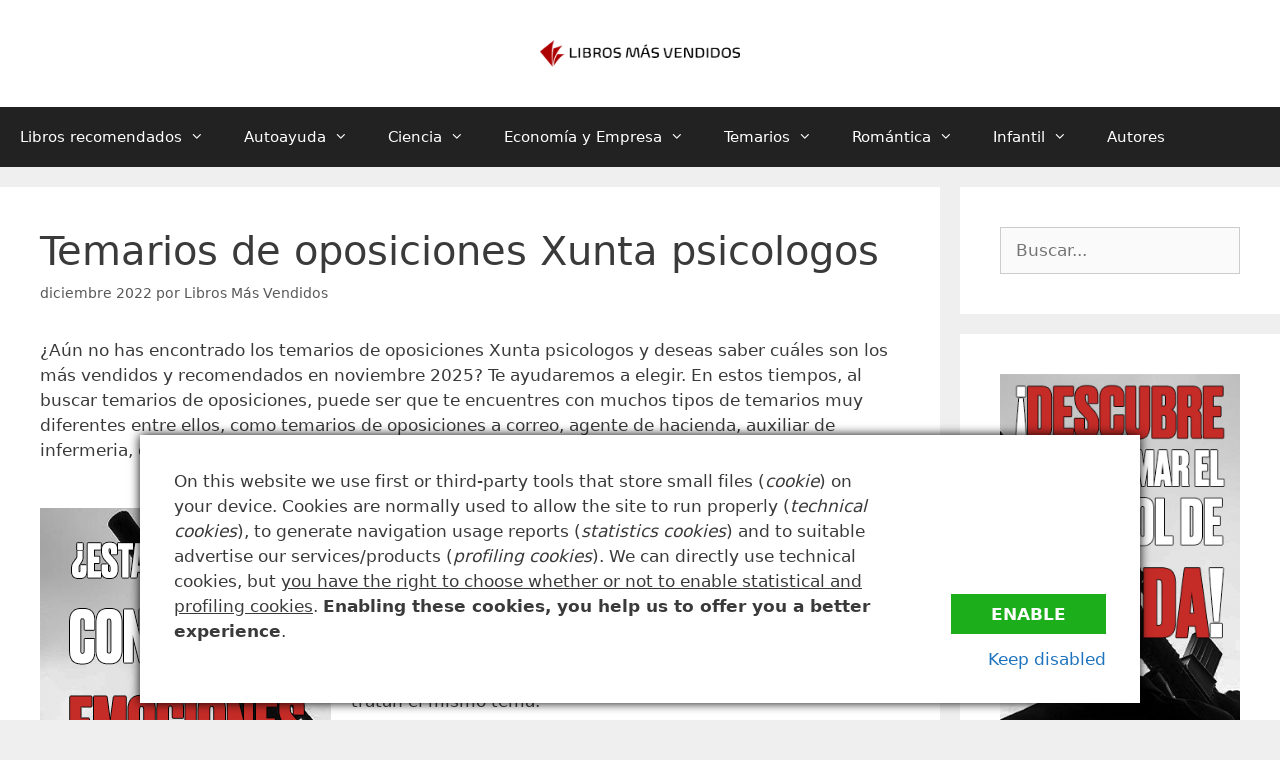

--- FILE ---
content_type: text/html; charset=UTF-8
request_url: https://www.librosmasvendidos.es/temarios-de-oposiciones-xunta-psicologos/
body_size: 13409
content:
<!DOCTYPE html>
<html lang="es" prefix="og: https://ogp.me/ns#">
<head>
	<meta charset="UTF-8">
	<meta name="viewport" content="width=device-width, initial-scale=1">
<!-- Optimización en motores de búsqueda por Rank Math PRO -  https://rankmath.com/ -->
<title>▷ Temarios de oposiciones Xunta psicologos</title>
<meta name="description" content="¿Aún no has encontrado los temarios de oposiciones Xunta psicologos y deseas saber cuáles son los más vendidos y recomendados en ? Te ayudaremos a elegir. En"/>
<meta name="robots" content="follow, index, max-snippet:-1, max-video-preview:-1, max-image-preview:large"/>
<link rel="canonical" href="https://www.librosmasvendidos.es/temarios-de-oposiciones-xunta-psicologos/" />
<meta property="og:locale" content="es_ES" />
<meta property="og:type" content="article" />
<meta property="og:title" content="▷ Temarios de oposiciones Xunta psicologos" />
<meta property="og:description" content="¿Aún no has encontrado los temarios de oposiciones Xunta psicologos y deseas saber cuáles son los más vendidos y recomendados en ? Te ayudaremos a elegir. En" />
<meta property="og:url" content="https://www.librosmasvendidos.es/temarios-de-oposiciones-xunta-psicologos/" />
<meta property="article:section" content="News" />
<meta property="og:updated_time" content="2022-12-14T22:13:02+01:00" />
<meta property="article:published_time" content="2022-12-14T22:12:41+01:00" />
<meta property="article:modified_time" content="2022-12-14T22:13:02+01:00" />
<meta name="twitter:card" content="summary_large_image" />
<meta name="twitter:title" content="▷ Temarios de oposiciones Xunta psicologos" />
<meta name="twitter:description" content="¿Aún no has encontrado los temarios de oposiciones Xunta psicologos y deseas saber cuáles son los más vendidos y recomendados en ? Te ayudaremos a elegir. En" />
<meta name="twitter:label1" content="Escrito por" />
<meta name="twitter:data1" content="Libros Más Vendidos" />
<meta name="twitter:label2" content="Tiempo de lectura" />
<meta name="twitter:data2" content="1 minuto" />
<script type="application/ld+json" class="rank-math-schema-pro">{"@context":"https://schema.org","@graph":["",{"@type":"WebSite","@id":"https://www.librosmasvendidos.es/#website","url":"https://www.librosmasvendidos.es","inLanguage":"es"},{"@type":"BreadcrumbList","@id":"https://www.librosmasvendidos.es/temarios-de-oposiciones-xunta-psicologos/#breadcrumb","itemListElement":[{"@type":"ListItem","position":"1","item":{"@id":"https://www.librosmasvendidos.es","name":"Home"}},{"@type":"ListItem","position":"2","item":{"@id":"https://www.librosmasvendidos.es/news/","name":"News"}},{"@type":"ListItem","position":"3","item":{"@id":"https://www.librosmasvendidos.es/temarios-de-oposiciones-xunta-psicologos/","name":"Temarios de oposiciones Xunta psicologos"}}]},{"@type":"WebPage","@id":"https://www.librosmasvendidos.es/temarios-de-oposiciones-xunta-psicologos/#webpage","url":"https://www.librosmasvendidos.es/temarios-de-oposiciones-xunta-psicologos/","name":"\u25b7 Temarios de oposiciones Xunta psicologos","datePublished":"2022-12-14T22:12:41+01:00","dateModified":"2022-12-14T22:13:02+01:00","isPartOf":{"@id":"https://www.librosmasvendidos.es/#website"},"inLanguage":"es","breadcrumb":{"@id":"https://www.librosmasvendidos.es/temarios-de-oposiciones-xunta-psicologos/#breadcrumb"}},{"@type":"Person","@id":"https://www.librosmasvendidos.es/author/_-r2r-h2q-n167_-dnf0c-7-tsyle_/","name":"Libros M\u00e1s Vendidos","url":"https://www.librosmasvendidos.es/author/_-r2r-h2q-n167_-dnf0c-7-tsyle_/","image":{"@type":"ImageObject","@id":"https://secure.gravatar.com/avatar/09ae916165f496d09f8df76519d2c67b?s=96&amp;d=mm&amp;r=g","url":"https://secure.gravatar.com/avatar/09ae916165f496d09f8df76519d2c67b?s=96&amp;d=mm&amp;r=g","caption":"Libros M\u00e1s Vendidos","inLanguage":"es"},"sameAs":["https://www.librosmasvendidos.es"]},{"@type":"BlogPosting","headline":"\u25b7 Temarios de oposiciones Xunta psicologos","datePublished":"2022-12-14T22:12:41+01:00","dateModified":"2022-12-14T22:13:02+01:00","articleSection":"News","author":{"@id":"https://www.librosmasvendidos.es/author/_-r2r-h2q-n167_-dnf0c-7-tsyle_/","name":"Libros M\u00e1s Vendidos"},"description":"\u00bfA\u00fan no has encontrado los temarios de oposiciones Xunta psicologos y deseas saber cu\u00e1les son los m\u00e1s vendidos y recomendados en ? Te ayudaremos a elegir. En","name":"\u25b7 Temarios de oposiciones Xunta psicologos","@id":"https://www.librosmasvendidos.es/temarios-de-oposiciones-xunta-psicologos/#richSnippet","isPartOf":{"@id":"https://www.librosmasvendidos.es/temarios-de-oposiciones-xunta-psicologos/#webpage"},"inLanguage":"es","mainEntityOfPage":{"@id":"https://www.librosmasvendidos.es/temarios-de-oposiciones-xunta-psicologos/#webpage"}}]}</script>
<!-- /Plugin Rank Math WordPress SEO -->

<link rel="alternate" type="application/rss+xml" title=" &raquo; Feed" href="https://www.librosmasvendidos.es/feed/" />
<link rel="alternate" type="application/rss+xml" title=" &raquo; Feed de los comentarios" href="https://www.librosmasvendidos.es/comments/feed/" />
<script type="22ff1afc10f31388f2fb0f8c-text/javascript">
window._wpemojiSettings = {"baseUrl":"https:\/\/s.w.org\/images\/core\/emoji\/15.0.3\/72x72\/","ext":".png","svgUrl":"https:\/\/s.w.org\/images\/core\/emoji\/15.0.3\/svg\/","svgExt":".svg","source":{"concatemoji":"https:\/\/www.librosmasvendidos.es\/wp-includes\/js\/wp-emoji-release.min.js?ver=72b33059eec9bac8bd44113ff98bbdc5"}};
/*! This file is auto-generated */
!function(i,n){var o,s,e;function c(e){try{var t={supportTests:e,timestamp:(new Date).valueOf()};sessionStorage.setItem(o,JSON.stringify(t))}catch(e){}}function p(e,t,n){e.clearRect(0,0,e.canvas.width,e.canvas.height),e.fillText(t,0,0);var t=new Uint32Array(e.getImageData(0,0,e.canvas.width,e.canvas.height).data),r=(e.clearRect(0,0,e.canvas.width,e.canvas.height),e.fillText(n,0,0),new Uint32Array(e.getImageData(0,0,e.canvas.width,e.canvas.height).data));return t.every(function(e,t){return e===r[t]})}function u(e,t,n){switch(t){case"flag":return n(e,"\ud83c\udff3\ufe0f\u200d\u26a7\ufe0f","\ud83c\udff3\ufe0f\u200b\u26a7\ufe0f")?!1:!n(e,"\ud83c\uddfa\ud83c\uddf3","\ud83c\uddfa\u200b\ud83c\uddf3")&&!n(e,"\ud83c\udff4\udb40\udc67\udb40\udc62\udb40\udc65\udb40\udc6e\udb40\udc67\udb40\udc7f","\ud83c\udff4\u200b\udb40\udc67\u200b\udb40\udc62\u200b\udb40\udc65\u200b\udb40\udc6e\u200b\udb40\udc67\u200b\udb40\udc7f");case"emoji":return!n(e,"\ud83d\udc26\u200d\u2b1b","\ud83d\udc26\u200b\u2b1b")}return!1}function f(e,t,n){var r="undefined"!=typeof WorkerGlobalScope&&self instanceof WorkerGlobalScope?new OffscreenCanvas(300,150):i.createElement("canvas"),a=r.getContext("2d",{willReadFrequently:!0}),o=(a.textBaseline="top",a.font="600 32px Arial",{});return e.forEach(function(e){o[e]=t(a,e,n)}),o}function t(e){var t=i.createElement("script");t.src=e,t.defer=!0,i.head.appendChild(t)}"undefined"!=typeof Promise&&(o="wpEmojiSettingsSupports",s=["flag","emoji"],n.supports={everything:!0,everythingExceptFlag:!0},e=new Promise(function(e){i.addEventListener("DOMContentLoaded",e,{once:!0})}),new Promise(function(t){var n=function(){try{var e=JSON.parse(sessionStorage.getItem(o));if("object"==typeof e&&"number"==typeof e.timestamp&&(new Date).valueOf()<e.timestamp+604800&&"object"==typeof e.supportTests)return e.supportTests}catch(e){}return null}();if(!n){if("undefined"!=typeof Worker&&"undefined"!=typeof OffscreenCanvas&&"undefined"!=typeof URL&&URL.createObjectURL&&"undefined"!=typeof Blob)try{var e="postMessage("+f.toString()+"("+[JSON.stringify(s),u.toString(),p.toString()].join(",")+"));",r=new Blob([e],{type:"text/javascript"}),a=new Worker(URL.createObjectURL(r),{name:"wpTestEmojiSupports"});return void(a.onmessage=function(e){c(n=e.data),a.terminate(),t(n)})}catch(e){}c(n=f(s,u,p))}t(n)}).then(function(e){for(var t in e)n.supports[t]=e[t],n.supports.everything=n.supports.everything&&n.supports[t],"flag"!==t&&(n.supports.everythingExceptFlag=n.supports.everythingExceptFlag&&n.supports[t]);n.supports.everythingExceptFlag=n.supports.everythingExceptFlag&&!n.supports.flag,n.DOMReady=!1,n.readyCallback=function(){n.DOMReady=!0}}).then(function(){return e}).then(function(){var e;n.supports.everything||(n.readyCallback(),(e=n.source||{}).concatemoji?t(e.concatemoji):e.wpemoji&&e.twemoji&&(t(e.twemoji),t(e.wpemoji)))}))}((window,document),window._wpemojiSettings);
</script>
<!-- librosmasvendidos.es is managing ads with Advanced Ads 1.52.3 – https://wpadvancedads.com/ --><script id="libro-ready" type="22ff1afc10f31388f2fb0f8c-text/javascript">
			window.advanced_ads_ready=function(e,a){a=a||"complete";var d=function(e){return"interactive"===a?"loading"!==e:"complete"===e};d(document.readyState)?e():document.addEventListener("readystatechange",(function(a){d(a.target.readyState)&&e()}),{once:"interactive"===a})},window.advanced_ads_ready_queue=window.advanced_ads_ready_queue||[];		</script>
		<style id='wp-emoji-styles-inline-css'>

	img.wp-smiley, img.emoji {
		display: inline !important;
		border: none !important;
		box-shadow: none !important;
		height: 1em !important;
		width: 1em !important;
		margin: 0 0.07em !important;
		vertical-align: -0.1em !important;
		background: none !important;
		padding: 0 !important;
	}
</style>
<link rel='stylesheet' id='wp-block-library-css' href='https://www.librosmasvendidos.es/wp-includes/css/dist/block-library/style.min.css?ver=72b33059eec9bac8bd44113ff98bbdc5' media='all' />
<style id='classic-theme-styles-inline-css'>
/*! This file is auto-generated */
.wp-block-button__link{color:#fff;background-color:#32373c;border-radius:9999px;box-shadow:none;text-decoration:none;padding:calc(.667em + 2px) calc(1.333em + 2px);font-size:1.125em}.wp-block-file__button{background:#32373c;color:#fff;text-decoration:none}
</style>
<style id='global-styles-inline-css'>
body{--wp--preset--color--black: #000000;--wp--preset--color--cyan-bluish-gray: #abb8c3;--wp--preset--color--white: #ffffff;--wp--preset--color--pale-pink: #f78da7;--wp--preset--color--vivid-red: #cf2e2e;--wp--preset--color--luminous-vivid-orange: #ff6900;--wp--preset--color--luminous-vivid-amber: #fcb900;--wp--preset--color--light-green-cyan: #7bdcb5;--wp--preset--color--vivid-green-cyan: #00d084;--wp--preset--color--pale-cyan-blue: #8ed1fc;--wp--preset--color--vivid-cyan-blue: #0693e3;--wp--preset--color--vivid-purple: #9b51e0;--wp--preset--color--contrast: var(--contrast);--wp--preset--color--contrast-2: var(--contrast-2);--wp--preset--color--contrast-3: var(--contrast-3);--wp--preset--color--base: var(--base);--wp--preset--color--base-2: var(--base-2);--wp--preset--color--base-3: var(--base-3);--wp--preset--color--accent: var(--accent);--wp--preset--gradient--vivid-cyan-blue-to-vivid-purple: linear-gradient(135deg,rgba(6,147,227,1) 0%,rgb(155,81,224) 100%);--wp--preset--gradient--light-green-cyan-to-vivid-green-cyan: linear-gradient(135deg,rgb(122,220,180) 0%,rgb(0,208,130) 100%);--wp--preset--gradient--luminous-vivid-amber-to-luminous-vivid-orange: linear-gradient(135deg,rgba(252,185,0,1) 0%,rgba(255,105,0,1) 100%);--wp--preset--gradient--luminous-vivid-orange-to-vivid-red: linear-gradient(135deg,rgba(255,105,0,1) 0%,rgb(207,46,46) 100%);--wp--preset--gradient--very-light-gray-to-cyan-bluish-gray: linear-gradient(135deg,rgb(238,238,238) 0%,rgb(169,184,195) 100%);--wp--preset--gradient--cool-to-warm-spectrum: linear-gradient(135deg,rgb(74,234,220) 0%,rgb(151,120,209) 20%,rgb(207,42,186) 40%,rgb(238,44,130) 60%,rgb(251,105,98) 80%,rgb(254,248,76) 100%);--wp--preset--gradient--blush-light-purple: linear-gradient(135deg,rgb(255,206,236) 0%,rgb(152,150,240) 100%);--wp--preset--gradient--blush-bordeaux: linear-gradient(135deg,rgb(254,205,165) 0%,rgb(254,45,45) 50%,rgb(107,0,62) 100%);--wp--preset--gradient--luminous-dusk: linear-gradient(135deg,rgb(255,203,112) 0%,rgb(199,81,192) 50%,rgb(65,88,208) 100%);--wp--preset--gradient--pale-ocean: linear-gradient(135deg,rgb(255,245,203) 0%,rgb(182,227,212) 50%,rgb(51,167,181) 100%);--wp--preset--gradient--electric-grass: linear-gradient(135deg,rgb(202,248,128) 0%,rgb(113,206,126) 100%);--wp--preset--gradient--midnight: linear-gradient(135deg,rgb(2,3,129) 0%,rgb(40,116,252) 100%);--wp--preset--font-size--small: 13px;--wp--preset--font-size--medium: 20px;--wp--preset--font-size--large: 36px;--wp--preset--font-size--x-large: 42px;--wp--preset--spacing--20: 0.44rem;--wp--preset--spacing--30: 0.67rem;--wp--preset--spacing--40: 1rem;--wp--preset--spacing--50: 1.5rem;--wp--preset--spacing--60: 2.25rem;--wp--preset--spacing--70: 3.38rem;--wp--preset--spacing--80: 5.06rem;--wp--preset--shadow--natural: 6px 6px 9px rgba(0, 0, 0, 0.2);--wp--preset--shadow--deep: 12px 12px 50px rgba(0, 0, 0, 0.4);--wp--preset--shadow--sharp: 6px 6px 0px rgba(0, 0, 0, 0.2);--wp--preset--shadow--outlined: 6px 6px 0px -3px rgba(255, 255, 255, 1), 6px 6px rgba(0, 0, 0, 1);--wp--preset--shadow--crisp: 6px 6px 0px rgba(0, 0, 0, 1);}:where(.is-layout-flex){gap: 0.5em;}:where(.is-layout-grid){gap: 0.5em;}body .is-layout-flex{display: flex;}body .is-layout-flex{flex-wrap: wrap;align-items: center;}body .is-layout-flex > *{margin: 0;}body .is-layout-grid{display: grid;}body .is-layout-grid > *{margin: 0;}:where(.wp-block-columns.is-layout-flex){gap: 2em;}:where(.wp-block-columns.is-layout-grid){gap: 2em;}:where(.wp-block-post-template.is-layout-flex){gap: 1.25em;}:where(.wp-block-post-template.is-layout-grid){gap: 1.25em;}.has-black-color{color: var(--wp--preset--color--black) !important;}.has-cyan-bluish-gray-color{color: var(--wp--preset--color--cyan-bluish-gray) !important;}.has-white-color{color: var(--wp--preset--color--white) !important;}.has-pale-pink-color{color: var(--wp--preset--color--pale-pink) !important;}.has-vivid-red-color{color: var(--wp--preset--color--vivid-red) !important;}.has-luminous-vivid-orange-color{color: var(--wp--preset--color--luminous-vivid-orange) !important;}.has-luminous-vivid-amber-color{color: var(--wp--preset--color--luminous-vivid-amber) !important;}.has-light-green-cyan-color{color: var(--wp--preset--color--light-green-cyan) !important;}.has-vivid-green-cyan-color{color: var(--wp--preset--color--vivid-green-cyan) !important;}.has-pale-cyan-blue-color{color: var(--wp--preset--color--pale-cyan-blue) !important;}.has-vivid-cyan-blue-color{color: var(--wp--preset--color--vivid-cyan-blue) !important;}.has-vivid-purple-color{color: var(--wp--preset--color--vivid-purple) !important;}.has-black-background-color{background-color: var(--wp--preset--color--black) !important;}.has-cyan-bluish-gray-background-color{background-color: var(--wp--preset--color--cyan-bluish-gray) !important;}.has-white-background-color{background-color: var(--wp--preset--color--white) !important;}.has-pale-pink-background-color{background-color: var(--wp--preset--color--pale-pink) !important;}.has-vivid-red-background-color{background-color: var(--wp--preset--color--vivid-red) !important;}.has-luminous-vivid-orange-background-color{background-color: var(--wp--preset--color--luminous-vivid-orange) !important;}.has-luminous-vivid-amber-background-color{background-color: var(--wp--preset--color--luminous-vivid-amber) !important;}.has-light-green-cyan-background-color{background-color: var(--wp--preset--color--light-green-cyan) !important;}.has-vivid-green-cyan-background-color{background-color: var(--wp--preset--color--vivid-green-cyan) !important;}.has-pale-cyan-blue-background-color{background-color: var(--wp--preset--color--pale-cyan-blue) !important;}.has-vivid-cyan-blue-background-color{background-color: var(--wp--preset--color--vivid-cyan-blue) !important;}.has-vivid-purple-background-color{background-color: var(--wp--preset--color--vivid-purple) !important;}.has-black-border-color{border-color: var(--wp--preset--color--black) !important;}.has-cyan-bluish-gray-border-color{border-color: var(--wp--preset--color--cyan-bluish-gray) !important;}.has-white-border-color{border-color: var(--wp--preset--color--white) !important;}.has-pale-pink-border-color{border-color: var(--wp--preset--color--pale-pink) !important;}.has-vivid-red-border-color{border-color: var(--wp--preset--color--vivid-red) !important;}.has-luminous-vivid-orange-border-color{border-color: var(--wp--preset--color--luminous-vivid-orange) !important;}.has-luminous-vivid-amber-border-color{border-color: var(--wp--preset--color--luminous-vivid-amber) !important;}.has-light-green-cyan-border-color{border-color: var(--wp--preset--color--light-green-cyan) !important;}.has-vivid-green-cyan-border-color{border-color: var(--wp--preset--color--vivid-green-cyan) !important;}.has-pale-cyan-blue-border-color{border-color: var(--wp--preset--color--pale-cyan-blue) !important;}.has-vivid-cyan-blue-border-color{border-color: var(--wp--preset--color--vivid-cyan-blue) !important;}.has-vivid-purple-border-color{border-color: var(--wp--preset--color--vivid-purple) !important;}.has-vivid-cyan-blue-to-vivid-purple-gradient-background{background: var(--wp--preset--gradient--vivid-cyan-blue-to-vivid-purple) !important;}.has-light-green-cyan-to-vivid-green-cyan-gradient-background{background: var(--wp--preset--gradient--light-green-cyan-to-vivid-green-cyan) !important;}.has-luminous-vivid-amber-to-luminous-vivid-orange-gradient-background{background: var(--wp--preset--gradient--luminous-vivid-amber-to-luminous-vivid-orange) !important;}.has-luminous-vivid-orange-to-vivid-red-gradient-background{background: var(--wp--preset--gradient--luminous-vivid-orange-to-vivid-red) !important;}.has-very-light-gray-to-cyan-bluish-gray-gradient-background{background: var(--wp--preset--gradient--very-light-gray-to-cyan-bluish-gray) !important;}.has-cool-to-warm-spectrum-gradient-background{background: var(--wp--preset--gradient--cool-to-warm-spectrum) !important;}.has-blush-light-purple-gradient-background{background: var(--wp--preset--gradient--blush-light-purple) !important;}.has-blush-bordeaux-gradient-background{background: var(--wp--preset--gradient--blush-bordeaux) !important;}.has-luminous-dusk-gradient-background{background: var(--wp--preset--gradient--luminous-dusk) !important;}.has-pale-ocean-gradient-background{background: var(--wp--preset--gradient--pale-ocean) !important;}.has-electric-grass-gradient-background{background: var(--wp--preset--gradient--electric-grass) !important;}.has-midnight-gradient-background{background: var(--wp--preset--gradient--midnight) !important;}.has-small-font-size{font-size: var(--wp--preset--font-size--small) !important;}.has-medium-font-size{font-size: var(--wp--preset--font-size--medium) !important;}.has-large-font-size{font-size: var(--wp--preset--font-size--large) !important;}.has-x-large-font-size{font-size: var(--wp--preset--font-size--x-large) !important;}
.wp-block-navigation a:where(:not(.wp-element-button)){color: inherit;}
:where(.wp-block-post-template.is-layout-flex){gap: 1.25em;}:where(.wp-block-post-template.is-layout-grid){gap: 1.25em;}
:where(.wp-block-columns.is-layout-flex){gap: 2em;}:where(.wp-block-columns.is-layout-grid){gap: 2em;}
.wp-block-pullquote{font-size: 1.5em;line-height: 1.6;}
</style>
<link rel='stylesheet' id='generate-style-css' href='https://www.librosmasvendidos.es/wp-content/themes/generatepress/assets/css/all.min.css?ver=3.4.0' media='all' />
<style id='generate-style-inline-css'>
body{background-color:#efefef;color:#3a3a3a;}a{color:#1e73be;}a:hover, a:focus, a:active{color:#000000;}body .grid-container{max-width:1440px;}.wp-block-group__inner-container{max-width:1440px;margin-left:auto;margin-right:auto;}.site-header .header-image{width:200px;}:root{--contrast:#222222;--contrast-2:#575760;--contrast-3:#b2b2be;--base:#f0f0f0;--base-2:#f7f8f9;--base-3:#ffffff;--accent:#1e73be;}:root .has-contrast-color{color:var(--contrast);}:root .has-contrast-background-color{background-color:var(--contrast);}:root .has-contrast-2-color{color:var(--contrast-2);}:root .has-contrast-2-background-color{background-color:var(--contrast-2);}:root .has-contrast-3-color{color:var(--contrast-3);}:root .has-contrast-3-background-color{background-color:var(--contrast-3);}:root .has-base-color{color:var(--base);}:root .has-base-background-color{background-color:var(--base);}:root .has-base-2-color{color:var(--base-2);}:root .has-base-2-background-color{background-color:var(--base-2);}:root .has-base-3-color{color:var(--base-3);}:root .has-base-3-background-color{background-color:var(--base-3);}:root .has-accent-color{color:var(--accent);}:root .has-accent-background-color{background-color:var(--accent);}body, button, input, select, textarea{font-family:-apple-system, system-ui, BlinkMacSystemFont, "Segoe UI", Helvetica, Arial, sans-serif, "Apple Color Emoji", "Segoe UI Emoji", "Segoe UI Symbol";}body{line-height:1.5;}.entry-content > [class*="wp-block-"]:not(:last-child):not(.wp-block-heading){margin-bottom:1.5em;}.main-title{font-size:45px;}.main-navigation .main-nav ul ul li a{font-size:14px;}.sidebar .widget, .footer-widgets .widget{font-size:17px;}h1{font-weight:300;font-size:40px;}h2{font-weight:300;font-size:30px;}h3{font-size:20px;}h4{font-size:inherit;}h5{font-size:inherit;}@media (max-width:768px){.main-title{font-size:30px;}h1{font-size:30px;}h2{font-size:25px;}}.top-bar{background-color:#636363;color:#ffffff;}.top-bar a{color:#ffffff;}.top-bar a:hover{color:#303030;}.site-header{background-color:#ffffff;color:#3a3a3a;}.site-header a{color:#3a3a3a;}.main-title a,.main-title a:hover{color:#222222;}.site-description{color:#757575;}.main-navigation,.main-navigation ul ul{background-color:#222222;}.main-navigation .main-nav ul li a, .main-navigation .menu-toggle, .main-navigation .menu-bar-items{color:#ffffff;}.main-navigation .main-nav ul li:not([class*="current-menu-"]):hover > a, .main-navigation .main-nav ul li:not([class*="current-menu-"]):focus > a, .main-navigation .main-nav ul li.sfHover:not([class*="current-menu-"]) > a, .main-navigation .menu-bar-item:hover > a, .main-navigation .menu-bar-item.sfHover > a{color:#ffffff;background-color:#3f3f3f;}button.menu-toggle:hover,button.menu-toggle:focus,.main-navigation .mobile-bar-items a,.main-navigation .mobile-bar-items a:hover,.main-navigation .mobile-bar-items a:focus{color:#ffffff;}.main-navigation .main-nav ul li[class*="current-menu-"] > a{color:#ffffff;background-color:#3f3f3f;}.navigation-search input[type="search"],.navigation-search input[type="search"]:active, .navigation-search input[type="search"]:focus, .main-navigation .main-nav ul li.search-item.active > a, .main-navigation .menu-bar-items .search-item.active > a{color:#ffffff;background-color:#3f3f3f;}.main-navigation ul ul{background-color:#3f3f3f;}.main-navigation .main-nav ul ul li a{color:#ffffff;}.main-navigation .main-nav ul ul li:not([class*="current-menu-"]):hover > a,.main-navigation .main-nav ul ul li:not([class*="current-menu-"]):focus > a, .main-navigation .main-nav ul ul li.sfHover:not([class*="current-menu-"]) > a{color:#ffffff;background-color:#4f4f4f;}.main-navigation .main-nav ul ul li[class*="current-menu-"] > a{color:#ffffff;background-color:#4f4f4f;}.separate-containers .inside-article, .separate-containers .comments-area, .separate-containers .page-header, .one-container .container, .separate-containers .paging-navigation, .inside-page-header{background-color:#ffffff;}.entry-meta{color:#595959;}.entry-meta a{color:#595959;}.entry-meta a:hover{color:#1e73be;}.sidebar .widget{background-color:#ffffff;}.sidebar .widget .widget-title{color:#000000;}.footer-widgets{background-color:#ffffff;}.footer-widgets .widget-title{color:#000000;}.site-info{color:#ffffff;background-color:#222222;}.site-info a{color:#ffffff;}.site-info a:hover{color:#606060;}.footer-bar .widget_nav_menu .current-menu-item a{color:#606060;}input[type="text"],input[type="email"],input[type="url"],input[type="password"],input[type="search"],input[type="tel"],input[type="number"],textarea,select{color:#666666;background-color:#fafafa;border-color:#cccccc;}input[type="text"]:focus,input[type="email"]:focus,input[type="url"]:focus,input[type="password"]:focus,input[type="search"]:focus,input[type="tel"]:focus,input[type="number"]:focus,textarea:focus,select:focus{color:#666666;background-color:#ffffff;border-color:#bfbfbf;}button,html input[type="button"],input[type="reset"],input[type="submit"],a.button,a.wp-block-button__link:not(.has-background){color:#ffffff;background-color:#666666;}button:hover,html input[type="button"]:hover,input[type="reset"]:hover,input[type="submit"]:hover,a.button:hover,button:focus,html input[type="button"]:focus,input[type="reset"]:focus,input[type="submit"]:focus,a.button:focus,a.wp-block-button__link:not(.has-background):active,a.wp-block-button__link:not(.has-background):focus,a.wp-block-button__link:not(.has-background):hover{color:#ffffff;background-color:#3f3f3f;}a.generate-back-to-top{background-color:rgba( 0,0,0,0.4 );color:#ffffff;}a.generate-back-to-top:hover,a.generate-back-to-top:focus{background-color:rgba( 0,0,0,0.6 );color:#ffffff;}:root{--gp-search-modal-bg-color:var(--base-3);--gp-search-modal-text-color:var(--contrast);--gp-search-modal-overlay-bg-color:rgba(0,0,0,0.2);}@media (max-width:768px){.main-navigation .menu-bar-item:hover > a, .main-navigation .menu-bar-item.sfHover > a{background:none;color:#ffffff;}}.inside-top-bar{padding:10px;}.inside-header{padding:40px;}.site-main .wp-block-group__inner-container{padding:40px;}.entry-content .alignwide, body:not(.no-sidebar) .entry-content .alignfull{margin-left:-40px;width:calc(100% + 80px);max-width:calc(100% + 80px);}.rtl .menu-item-has-children .dropdown-menu-toggle{padding-left:20px;}.rtl .main-navigation .main-nav ul li.menu-item-has-children > a{padding-right:20px;}.site-info{padding:20px;}@media (max-width:768px){.separate-containers .inside-article, .separate-containers .comments-area, .separate-containers .page-header, .separate-containers .paging-navigation, .one-container .site-content, .inside-page-header{padding:30px;}.site-main .wp-block-group__inner-container{padding:30px;}.site-info{padding-right:10px;padding-left:10px;}.entry-content .alignwide, body:not(.no-sidebar) .entry-content .alignfull{margin-left:-30px;width:calc(100% + 60px);max-width:calc(100% + 60px);}}.one-container .sidebar .widget{padding:0px;}/* End cached CSS */@media (max-width:768px){.main-navigation .menu-toggle,.main-navigation .mobile-bar-items,.sidebar-nav-mobile:not(#sticky-placeholder){display:block;}.main-navigation ul,.gen-sidebar-nav{display:none;}[class*="nav-float-"] .site-header .inside-header > *{float:none;clear:both;}}
</style>
<link rel='stylesheet' id='generate-font-icons-css' href='https://www.librosmasvendidos.es/wp-content/themes/generatepress/assets/css/components/font-icons.min.css?ver=3.4.0' media='all' />
<link rel='stylesheet' id='generate-child-css' href='https://www.librosmasvendidos.es/wp-content/themes/generatepress2/style.css?ver=1598192488' media='all' />
<script src="https://www.librosmasvendidos.es/wp-content/plugins/shortcode-for-current-date/dist/script.js?ver=72b33059eec9bac8bd44113ff98bbdc5" id="shortcode-for-current-date-script-js" type="22ff1afc10f31388f2fb0f8c-text/javascript"></script>
<link rel="https://api.w.org/" href="https://www.librosmasvendidos.es/wp-json/" /><link rel="alternate" type="application/json" href="https://www.librosmasvendidos.es/wp-json/wp/v2/posts/3373" /><link rel="EditURI" type="application/rsd+xml" title="RSD" href="https://www.librosmasvendidos.es/xmlrpc.php?rsd" />

<link rel='shortlink' href='https://www.librosmasvendidos.es/?p=3373' />
<link rel="alternate" type="application/json+oembed" href="https://www.librosmasvendidos.es/wp-json/oembed/1.0/embed?url=https%3A%2F%2Fwww.librosmasvendidos.es%2Ftemarios-de-oposiciones-xunta-psicologos%2F" />
<link rel="alternate" type="text/xml+oembed" href="https://www.librosmasvendidos.es/wp-json/oembed/1.0/embed?url=https%3A%2F%2Fwww.librosmasvendidos.es%2Ftemarios-de-oposiciones-xunta-psicologos%2F&#038;format=xml" />
<style type="text/css">.aawp .aawp-tb__row--highlight{background-color:#256aaf;}.aawp .aawp-tb__row--highlight{color:#fff;}.aawp .aawp-tb__row--highlight a{color:#fff;}</style><meta name="facebook-domain-verification" content="qcwr6hdgecbzu2i19cjzp6owabzzi2" />		<script type="22ff1afc10f31388f2fb0f8c-text/javascript">
			document.documentElement.className = document.documentElement.className.replace('no-js', 'js');
		</script>
				<style>
			.no-js img.lazyload {
				display: none;
			}

			figure.wp-block-image img.lazyloading {
				min-width: 150px;
			}

						.lazyload, .lazyloading {
				opacity: 0;
			}

			.lazyloaded {
				opacity: 1;
				transition: opacity 400ms;
				transition-delay: 0ms;
			}

					</style>
		<link rel="icon" href="https://www.librosmasvendidos.es/wp-content/uploads/2023/02/cropped-logo_2023_libros_mas_vendidos_solo_paginas-32x32.jpg" sizes="32x32" />
<link rel="icon" href="https://www.librosmasvendidos.es/wp-content/uploads/2023/02/cropped-logo_2023_libros_mas_vendidos_solo_paginas-192x192.jpg" sizes="192x192" />
<link rel="apple-touch-icon" href="https://www.librosmasvendidos.es/wp-content/uploads/2023/02/cropped-logo_2023_libros_mas_vendidos_solo_paginas-180x180.jpg" />
<meta name="msapplication-TileImage" content="https://www.librosmasvendidos.es/wp-content/uploads/2023/02/cropped-logo_2023_libros_mas_vendidos_solo_paginas-270x270.jpg" />
<style type="text/css">.BlockedBySmartCookieKit{display:none !important;}#SCK .SCK_Banner{display:none;}#SCK .SCK_Banner.visible{display:block;}.BlockedForCookiePreferences{background-color:#f6f6f6;border:1px solid #c9cccb;margin:1em;padding:2em;color:black;}#SCK .SCK_BannerContainer{background-color:#fff;position:fixed;padding:2em;bottom:1em;height:auto;width:94%;left:3%;z-index:99999999;box-shadow:0 0 10px #000;box-sizing:border-box;max-height:calc(100vh - 2em);overflow:scroll;}#SCK #SCK_BannerTextContainer{display:block;}#SCK #SCK_BannerActions{display:block;line-height:1.2em;margin-top:2em;position:relative;}#SCK #SCK_BannerActionsContainer{display:block;text-align:right;float:right;}#SCK .SCK_Accept{cursor:pointer;padding:10px 40px;height:auto;width:auto;line-height:initial;border:none;border-radius:0;background-color:#1dae1c;background-image:none;color:#fff;text-shadow:none;text-transform:uppercase;font-weight:bold;transition:.2s;margin-bottom:0;float:right;}#SCK .SCK_Accept:hover{background-color:#23da22;text-shadow:0 0 1px #000}#SCK .SCK_Close{float:right;padding:10px 0;margin-right:30px;}@media(min-width:768px){#SCK #SCK_BannerTextContainer{float:left;width:75%;}#SCK #SCK_BannerActions{position:absolute;bottom:2em;right:2em;}#SCK .SCK_Accept{float:none;margin-bottom:15px;display:block;}#SCK .SCK_Close{float:none;padding:0;margin-right:0;}}@media(min-width:1000px){#SCK .SCK_BannerContainer{width:1000px;left:50%;margin-left:-500px;}}</style></head>

<body class="post-template-default single single-post postid-3373 single-format-standard wp-custom-logo wp-embed-responsive aawp-custom right-sidebar nav-below-header separate-containers fluid-header active-footer-widgets-3 nav-aligned-left header-aligned-center dropdown-hover aa-prefix-libro-" itemtype="https://schema.org/Blog" itemscope>
	<a class="screen-reader-text skip-link" href="#content" title="Saltar al contenido">Saltar al contenido</a>		<header class="site-header" id="masthead" aria-label="Sitio"  itemtype="https://schema.org/WPHeader" itemscope>
			<div class="inside-header grid-container grid-parent">
				<div class="site-logo">
					<a href="https://www.librosmasvendidos.es/" rel="home">
						<img  class="header-image is-logo-image lazyload" alt="" data-src="https://www.librosmasvendidos.es/wp-content/uploads/2023/02/cropped-logo_02_2023_libros_mas_vendidos.png" src="[data-uri]" style="--smush-placeholder-width: 953px; --smush-placeholder-aspect-ratio: 953/130;" /><noscript><img  class="header-image is-logo-image" alt="" src="https://www.librosmasvendidos.es/wp-content/uploads/2023/02/cropped-logo_02_2023_libros_mas_vendidos.png" /></noscript>
					</a>
				</div>			</div>
		</header>
				<nav class="main-navigation sub-menu-right" id="site-navigation" aria-label="Principal"  itemtype="https://schema.org/SiteNavigationElement" itemscope>
			<div class="inside-navigation grid-container grid-parent">
								<button class="menu-toggle" aria-controls="primary-menu" aria-expanded="false">
					<span class="mobile-menu">Menú</span>				</button>
				<div id="primary-menu" class="main-nav"><ul id="menu-menu_header" class="menu sf-menu"><li id="menu-item-6237" class="menu-item menu-item-type-post_type menu-item-object-page menu-item-has-children menu-item-6237"><a href="https://www.librosmasvendidos.es/libros-recomendados/">Libros recomendados<span role="presentation" class="dropdown-menu-toggle"></span></a>
<ul class="sub-menu">
	<li id="menu-item-376" class="menu-item menu-item-type-taxonomy menu-item-object-category menu-item-376"><a href="https://www.librosmasvendidos.es/libros-cocina-recetas/">Libros Cocina y Recetas</a></li>
	<li id="menu-item-919" class="menu-item menu-item-type-taxonomy menu-item-object-category menu-item-919"><a href="https://www.librosmasvendidos.es/libros-de-fotografia/">Libros Fotografia</a></li>
	<li id="menu-item-1266" class="menu-item menu-item-type-taxonomy menu-item-object-category menu-item-1266"><a href="https://www.librosmasvendidos.es/libros-de-deporte/">Libros Deporte</a></li>
	<li id="menu-item-4510" class="menu-item menu-item-type-taxonomy menu-item-object-category menu-item-4510"><a href="https://www.librosmasvendidos.es/libros-de-futbol/">Libros de Fútbol</a></li>
	<li id="menu-item-760" class="menu-item menu-item-type-taxonomy menu-item-object-category menu-item-760"><a href="https://www.librosmasvendidos.es/libros-de-magia/">Libros Magia</a></li>
	<li id="menu-item-4597" class="menu-item menu-item-type-taxonomy menu-item-object-category menu-item-4597"><a href="https://www.librosmasvendidos.es/libros-de-moda/">Libros de Moda</a></li>
	<li id="menu-item-4744" class="menu-item menu-item-type-taxonomy menu-item-object-category menu-item-4744"><a href="https://www.librosmasvendidos.es/libros-juveniles/">Libros Juveniles</a></li>
	<li id="menu-item-4533" class="menu-item menu-item-type-taxonomy menu-item-object-category menu-item-4533"><a href="https://www.librosmasvendidos.es/libros-de-suspenso/">Libros de Suspenso</a></li>
	<li id="menu-item-4527" class="menu-item menu-item-type-taxonomy menu-item-object-category menu-item-4527"><a href="https://www.librosmasvendidos.es/libros-de-terror-horror/">Libros de Terror &#8211; Horror</a></li>
</ul>
</li>
<li id="menu-item-6300" class="menu-item menu-item-type-post_type menu-item-object-page menu-item-has-children menu-item-6300"><a href="https://www.librosmasvendidos.es/libros-autoayuda/">Autoayuda<span role="presentation" class="dropdown-menu-toggle"></span></a>
<ul class="sub-menu">
	<li id="menu-item-1264" class="menu-item menu-item-type-taxonomy menu-item-object-category menu-item-1264"><a href="https://www.librosmasvendidos.es/libros-de-autoayuda/">Libros de Autoayuda</a></li>
	<li id="menu-item-1261" class="menu-item menu-item-type-taxonomy menu-item-object-category menu-item-1261"><a href="https://www.librosmasvendidos.es/libros-de-psicologia/">Libros Psicologia</a></li>
</ul>
</li>
<li id="menu-item-6295" class="menu-item menu-item-type-post_type menu-item-object-page menu-item-has-children menu-item-6295"><a href="https://www.librosmasvendidos.es/libros-ciencia/">Ciencia<span role="presentation" class="dropdown-menu-toggle"></span></a>
<ul class="sub-menu">
	<li id="menu-item-1263" class="menu-item menu-item-type-taxonomy menu-item-object-category menu-item-1263"><a href="https://www.librosmasvendidos.es/libros-de-astrologia/">Libros Astrología</a></li>
	<li id="menu-item-918" class="menu-item menu-item-type-taxonomy menu-item-object-category menu-item-918"><a href="https://www.librosmasvendidos.es/libros-de-alimentacion-y-nutricion/">Libros Alimentación y Nutrición</a></li>
</ul>
</li>
<li id="menu-item-6318" class="menu-item menu-item-type-post_type menu-item-object-page menu-item-has-children menu-item-6318"><a href="https://www.librosmasvendidos.es/libros-economia-y-empresa/">Economía y Empresa<span role="presentation" class="dropdown-menu-toggle"></span></a>
<ul class="sub-menu">
	<li id="menu-item-6214" class="menu-item menu-item-type-taxonomy menu-item-object-category menu-item-6214"><a href="https://www.librosmasvendidos.es/libros-de-marketing-y-publicidad/">Libros de Marketing y Publicidad</a></li>
	<li id="menu-item-4771" class="menu-item menu-item-type-taxonomy menu-item-object-category menu-item-4771"><a href="https://www.librosmasvendidos.es/libros-criptomonedas/">Libros criptomonedas</a></li>
</ul>
</li>
<li id="menu-item-6268" class="menu-item menu-item-type-post_type menu-item-object-page menu-item-has-children menu-item-6268"><a href="https://www.librosmasvendidos.es/temarios-oposiciones/">Temarios<span role="presentation" class="dropdown-menu-toggle"></span></a>
<ul class="sub-menu">
	<li id="menu-item-3943" class="menu-item menu-item-type-taxonomy menu-item-object-category menu-item-3943"><a href="https://www.librosmasvendidos.es/temarios-administrativos/">Temarios Administrativos</a></li>
	<li id="menu-item-3385" class="menu-item menu-item-type-taxonomy menu-item-object-category menu-item-3385"><a href="https://www.librosmasvendidos.es/temarios-ayuntamientos/">Temarios Ayuntamientos</a></li>
	<li id="menu-item-4403" class="menu-item menu-item-type-taxonomy menu-item-object-category menu-item-4403"><a href="https://www.librosmasvendidos.es/temarios-bomberos/">Temarios Bomberos</a></li>
	<li id="menu-item-3382" class="menu-item menu-item-type-taxonomy menu-item-object-category menu-item-3382"><a href="https://www.librosmasvendidos.es/temarios-correos/">Temarios Correos</a></li>
	<li id="menu-item-3775" class="menu-item menu-item-type-taxonomy menu-item-object-category menu-item-3775"><a href="https://www.librosmasvendidos.es/temarios-educacion/">Temarios Educación</a></li>
	<li id="menu-item-3391" class="menu-item menu-item-type-taxonomy menu-item-object-category menu-item-3391"><a href="https://www.librosmasvendidos.es/temarios-educacion-infantil/">Temarios Educación Infantil</a></li>
	<li id="menu-item-3392" class="menu-item menu-item-type-taxonomy menu-item-object-category menu-item-3392"><a href="https://www.librosmasvendidos.es/temarios-educacion-primaria/">Temarios Educación Primaria</a></li>
	<li id="menu-item-3393" class="menu-item menu-item-type-taxonomy menu-item-object-category menu-item-3393"><a href="https://www.librosmasvendidos.es/temarios-educacion-secundaria/">Temarios Educación Secundaria</a></li>
	<li id="menu-item-3383" class="menu-item menu-item-type-taxonomy menu-item-object-category menu-item-3383"><a href="https://www.librosmasvendidos.es/temarios-guardia-civil/">Temarios Guardia Civil</a></li>
	<li id="menu-item-3384" class="menu-item menu-item-type-taxonomy menu-item-object-category menu-item-3384"><a href="https://www.librosmasvendidos.es/temarios-policia-local/">Temarios Policia Local</a></li>
	<li id="menu-item-3387" class="menu-item menu-item-type-taxonomy menu-item-object-category menu-item-3387"><a href="https://www.librosmasvendidos.es/temarios-sanidad/">Temarios Sanidad</a></li>
</ul>
</li>
<li id="menu-item-6320" class="menu-item menu-item-type-post_type menu-item-object-page menu-item-has-children menu-item-6320"><a href="https://www.librosmasvendidos.es/libros-literatura-romantica/">Romántica<span role="presentation" class="dropdown-menu-toggle"></span></a>
<ul class="sub-menu">
	<li id="menu-item-1265" class="menu-item menu-item-type-taxonomy menu-item-object-category menu-item-1265"><a href="https://www.librosmasvendidos.es/libros-de-aventuras/">Libros Aventuras</a></li>
	<li id="menu-item-1297" class="menu-item menu-item-type-taxonomy menu-item-object-category menu-item-1297"><a href="https://www.librosmasvendidos.es/libros-eroticos/">Libros Eróticos</a></li>
	<li id="menu-item-686" class="menu-item menu-item-type-taxonomy menu-item-object-category menu-item-686"><a href="https://www.librosmasvendidos.es/libros-de-fantasia/">Libros Fantasía</a></li>
	<li id="menu-item-377" class="menu-item menu-item-type-taxonomy menu-item-object-category menu-item-377"><a href="https://www.librosmasvendidos.es/libros-romanticos/">Libros Románticos</a></li>
</ul>
</li>
<li id="menu-item-6308" class="menu-item menu-item-type-post_type menu-item-object-page menu-item-has-children menu-item-6308"><a href="https://www.librosmasvendidos.es/libros-infantil/">Infantil<span role="presentation" class="dropdown-menu-toggle"></span></a>
<ul class="sub-menu">
	<li id="menu-item-3665" class="menu-item menu-item-type-taxonomy menu-item-object-category menu-item-3665"><a href="https://www.librosmasvendidos.es/cuentos/">Cuentos</a></li>
	<li id="menu-item-4745" class="menu-item menu-item-type-taxonomy menu-item-object-category menu-item-4745"><a href="https://www.librosmasvendidos.es/libros-para-colorear/">Libros para Colorear</a></li>
	<li id="menu-item-1262" class="menu-item menu-item-type-taxonomy menu-item-object-category menu-item-1262"><a href="https://www.librosmasvendidos.es/libros-de-animales/">Libros Animales</a></li>
	<li id="menu-item-3774" class="menu-item menu-item-type-taxonomy menu-item-object-category menu-item-3774"><a href="https://www.librosmasvendidos.es/libros-de-dibujos/">Libros de Dibujos</a></li>
	<li id="menu-item-4199" class="menu-item menu-item-type-taxonomy menu-item-object-category menu-item-4199"><a href="https://www.librosmasvendidos.es/libros-infantiles/">Libros Infantiles</a></li>
	<li id="menu-item-4526" class="menu-item menu-item-type-taxonomy menu-item-object-category menu-item-4526"><a href="https://www.librosmasvendidos.es/libros-de-navidad/">Libros de Navidad</a></li>
</ul>
</li>
<li id="menu-item-5645" class="menu-item menu-item-type-taxonomy menu-item-object-category menu-item-5645"><a href="https://www.librosmasvendidos.es/autores/">Autores</a></li>
</ul></div>			</div>
		</nav>
		
	<div class="site grid-container container hfeed grid-parent" id="page">
				<div class="site-content" id="content">
			
	<div class="content-area grid-parent mobile-grid-100 grid-75 tablet-grid-75" id="primary">
		<main class="site-main" id="main">
			
<article id="post-3373" class="post-3373 post type-post status-publish format-standard hentry category-news" itemtype="https://schema.org/CreativeWork" itemscope>
	<div class="inside-article">
					<header class="entry-header">
				<h1 class="entry-title" itemprop="headline">Temarios de oposiciones Xunta psicologos</h1>		<div class="entry-meta">
			<span class="posted-on"><time class="entry-date published" datetime="2022-12-14T22:12:41+01:00" itemprop="datePublished">diciembre 2022</time></span> <span class="byline">por <span class="author vcard" itemprop="author" itemtype="https://schema.org/Person" itemscope><a class="url fn n" href="https://www.librosmasvendidos.es/author/_-r2r-h2q-n167_-dnf0c-7-tsyle_/" title="Ver todas las entradas de Libros Más Vendidos" rel="author" itemprop="url"><span class="author-name" itemprop="name">Libros Más Vendidos</span></a></span></span> 		</div>
					</header>
			
		<div class="entry-content" itemprop="text">
			<p>¿Aún no has encontrado los temarios de oposiciones Xunta psicologos y deseas saber cuáles son los más vendidos y recomendados en noviembre 2025? Te ayudaremos a elegir. En estos tiempos, al buscar temarios de oposiciones, puede ser que te encuentres con muchos tipos de temarios muy diferentes entre ellos, como temarios de oposiciones a correo,<span data-sheets-value="" data-sheets-userformat=",&quot;12&quot;:0}"> agente de hacienda</span>, auxiliar de infermeria, guardia civil, policía nacional, etc.</p><div class="libro-contenido_13" style="float: left; margin-top: 20px; margin-right: 20px; margin-bottom: 20px; " id="libro-833784385"><a href="https://www.amazon.es/dp/B0BZT351NS/ref=mp_s_a_1_1?crid=NNUELE0FQJV2&amp;keywords=alma+letal&amp;qid=1680039811&amp;sprefix=arma+letal%252Caps%252C236&amp;sr=8-1&_encoding=UTF8&tag=librosmasve03-21&linkCode=ur2&linkId=f5cb8ecf943a178a2e100900f8c9f315&camp=3638&creative=24630" target="_blank"><img decoding="async" data-src="https://www.librosmasvendidos.es/wp-content/uploads/2023/03/banner_alma_letal_291x600_haz.png" alt="Libro Alma Letal" src="[data-uri]" class="lazyload" style="--smush-placeholder-width: 291px; --smush-placeholder-aspect-ratio: 291/600;"><noscript><img decoding="async" src="https://www.librosmasvendidos.es/wp-content/uploads/2023/03/banner_alma_letal_291x600_haz.png" alt="Libro Alma Letal"></noscript></a></div>
<p>Entonces, para entender cuáles son los temarios de oposiciones Xunta psicologos que estas buscando y evitar encontrarte con las otras categorías, deberías investigar más detalladamente&#8230; pero hoy estas de suerte, porque  estamos aquí para ayudarte.</p>
<p>Otro aspecto relevante cuando eliges un temario de oposiciones está en conocer la razón por la cual se debe elegir un temario en lugar de otro, especialmente cuando hay miles de libros que tratan el mismo tema.</p>
<p>Otra gente que se está preparando para las oposiciones o las terminó ya nos puede ayudar en esto, es decir, quién días o meses antes ya ha ido a buscar temarios de oposiciones Xunta psicologos, los tomaron y analizaron, creando así una opinión personal. No podemos saber si nos gustará un temario incluso antes de haberlo examinado, pero podemos obtener ayuda de las opiniones de otros lectores en primer lugar y eliges cuál comprar entre los temarios de oposiciones Xunta psicologos es el más adquirido y tiene las mejores reseñas.</p>
<p>Es por estás razones que hemos creado una índice actualizado (una vez al mes) de los temarios de oposiciones más vendidos en Amazon para ti. Ciertamente te ayudará a encontrar lo que estás buscando rápidamente.</p>
<p>Consejo: si tienes prisa, añades un temario al carrito de Amazon sin compromiso. Esto te ayudará a NO olvidar el producto cuando estas listo para realizar tu compra y revisarlo con más calma.</p><div class="libro-contenido_14" style="margin-left: auto; margin-right: auto; text-align: center; margin-top: 20px; margin-bottom: 20px; " id="libro-108827427"><iframe data-src="https://rcm-eu.amazon-adsystem.com/e/cm?o=30&p=13&l=ur1&category=kindle_unlimited&banner=0PYAB72K9B5NAJAM0H82&f=ifr&linkID=552b394ae3c2135e0ad1c9b368ee368f&t=librosmasve03-21&tracking_id=librosmasve03-21" width="468" height="60" scrolling="no" border="0" marginwidth="0" style="border:none;" frameborder="0" src="[data-uri]" class="lazyload" data-load-mode="1"></iframe></div>
<h2>Estos son los temarios de oposiciones Xunta psicologos (o similar) recomendados en noviembre 2025:</h2><div class="libro-best-libros-1" id="libro-57675631"><p >No se han encontrado productos.</p></div>
<p>Esperamos que hayas encontrado el mejor y más adecuado para ti entre los temarios de oposiciones que estabas buscando.</p>
<p>Si no ves la lista o crees que hay errores, puedes informarnos comentando este artículo. También puedes comentar si ya has leído uno de los temarios de oposiciones Xunta psicologos recomendados para compartir tu opinión.</p>
<p>Gracias</p>
		</div>

				<footer class="entry-meta" aria-label="Meta de entradas">
			<span class="cat-links"><span class="screen-reader-text">Categorías </span><a href="https://www.librosmasvendidos.es/news/" rel="category tag">News</a></span> 		<nav id="nav-below" class="post-navigation" aria-label="Entradas">
			<div class="nav-previous"><span class="prev"><a href="https://www.librosmasvendidos.es/libros-de-alimentacion-embarazo/" rel="prev">Libros de Alimentación embarazo</a></span></div><div class="nav-next"><span class="next"><a href="https://www.librosmasvendidos.es/temarios-de-oposiciones-jccm-auxiliares-administrativos/" rel="next">Temarios de oposiciones JCCM auxiliares administrativos</a></span></div>		</nav>
				</footer>
			</div>
</article>
		</main>
	</div>

	<div class="widget-area sidebar is-right-sidebar grid-25 tablet-grid-25 grid-parent" id="right-sidebar">
	<div class="inside-right-sidebar">
		<aside id="search-2" class="widget inner-padding widget_search"><form method="get" class="search-form" action="https://www.librosmasvendidos.es/">
	<label>
		<span class="screen-reader-text">Buscar:</span>
		<input type="search" class="search-field" placeholder="Buscar..." value="" name="s" title="Buscar:">
	</label>
	<input type="submit" class="search-submit" value="Buscar"></form>
</aside><aside id="custom_html-2" class="widget_text widget inner-padding widget_custom_html"><div class="textwidget custom-html-widget"><a href="https://www.amazon.es/dp/B0BZT351NS/ref=mp_s_a_1_1?crid=NNUELE0FQJV2&amp;keywords=alma+letal&amp;qid=1680039811&amp;sprefix=arma+letal%252Caps%252C236&amp;sr=8-1&_encoding=UTF8&tag=librosmasve03-21&linkCode=ur2&linkId=f5cb8ecf943a178a2e100900f8c9f315&camp=3638&creative=24630" target="_blank" rel="noopener"><img data-src="https://www.librosmasvendidos.es/wp-content/uploads/2023/03/banner_alma_letal_descubre_291x600.png" alt="libro alma letal" src="[data-uri]" class="lazyload" style="--smush-placeholder-width: 291px; --smush-placeholder-aspect-ratio: 291/600;"><noscript><img src="https://www.librosmasvendidos.es/wp-content/uploads/2023/03/banner_alma_letal_descubre_291x600.png" alt="libro alma letal"></noscript></a>
</div></aside>	</div>
</div>

	</div>
</div>


<div class="site-footer footer-bar-active footer-bar-align-right">
			<footer class="site-info" aria-label="Sitio"  itemtype="https://schema.org/WPFooter" itemscope>
			<div class="inside-site-info grid-container grid-parent">
						<div class="footer-bar">
			<aside id="text-2" class="widget inner-padding widget_text"><h2 class="widget-title">Como financiamos este proyecto&#8230;</h2>			<div class="textwidget"><p>Retime Marketing SL &#8211; Este sitio participa al programa de afiliados de Amazon. Cobramos una pequeña comisión en caso de que elijas comprar en Amazon después de hacer clic en uno de los productos recomendados. Necesitamos esta comisión para financiar y mantener este proyecto en marcha.</p>
<p><a href="https://www.librosmasvendidos.es/privacy-policy/" target="_blank" rel="noopener">Privacy Policy</a> &#8211; <a href="https://www.librosmasvendidos.es/politica-de-cookies/" target="_blank" rel="noopener">Cookie Policy</a> &#8211; <a href="https://www.librosmasvendidos.es/quien-somos/" target="_blank" rel="noopener">Quien somos</a></p>
</div>
		</aside><aside id="custom_html-4" class="widget_text widget inner-padding widget_custom_html"><div class="textwidget custom-html-widget"><iframe data-src="https://rcm-eu.amazon-adsystem.com/e/cm?o=30&p=13&l=ur1&category=kindle_unlimited&banner=0PYAB72K9B5NAJAM0H82&f=ifr&linkID=552b394ae3c2135e0ad1c9b368ee368f&t=librosmasve03-21&tracking_id=librosmasve03-21" width="468" height="60" scrolling="no" border="0" marginwidth="0" style="border:none;" frameborder="0" src="[data-uri]" class="lazyload" data-load-mode="1"></iframe></div></aside>		</div>
						<div class="copyright-bar">
					<span class="copyright">&copy; 2025 </span>				</div>
			</div>
		</footer>
		</div>

<script id="generate-a11y" type="22ff1afc10f31388f2fb0f8c-text/javascript">!function(){"use strict";if("querySelector"in document&&"addEventListener"in window){var e=document.body;e.addEventListener("mousedown",function(){e.classList.add("using-mouse")}),e.addEventListener("keydown",function(){e.classList.remove("using-mouse")})}}();</script><link rel='stylesheet' id='aawp-css' href='https://www.librosmasvendidos.es/wp-content/plugins/aawp/assets/dist/css/main.css?ver=3.40.2' media='all' />
<script id="nmod_sck_fe_scripts-js-extra" type="22ff1afc10f31388f2fb0f8c-text/javascript">
var NMOD_SCK_Options = {"acceptedCookieName":"CookiePreferences-www.librosmasvendidos.es","acceptedCookieName_v1":"nmod_sck_policy_accepted-www.librosmasvendidos.es","acceptedCookieLife":"365","runCookieKit":"1","debugMode":"0","remoteEndpoint":"https:\/\/www.librosmasvendidos.es\/wp-admin\/admin-ajax.php","saveLogToServer":"1","managePlaceholders":"0","reloadPageWhenUserDisablesCookies":"0","acceptPolicyOnScroll":"0","searchTags":[]};
</script>
<script src="https://www.librosmasvendidos.es/wp-content/plugins/smart-cookie-kit/js/sck.min_2019081301.js" id="nmod_sck_fe_scripts-js" type="22ff1afc10f31388f2fb0f8c-text/javascript"></script>
<!--[if lte IE 11]>
<script src="https://www.librosmasvendidos.es/wp-content/themes/generatepress/assets/js/classList.min.js?ver=3.4.0" id="generate-classlist-js"></script>
<![endif]-->
<script id="generate-menu-js-extra" type="22ff1afc10f31388f2fb0f8c-text/javascript">
var generatepressMenu = {"toggleOpenedSubMenus":"1","openSubMenuLabel":"Abrir el submen\u00fa","closeSubMenuLabel":"Cerrar el submen\u00fa"};
</script>
<script src="https://www.librosmasvendidos.es/wp-content/themes/generatepress/assets/js/menu.min.js?ver=3.4.0" id="generate-menu-js" type="22ff1afc10f31388f2fb0f8c-text/javascript"></script>
<script src="https://www.librosmasvendidos.es/wp-content/plugins/wp-smushit/app/assets/js/smush-lazy-load.min.js?ver=3.16.4" id="smush-lazy-load-js" type="22ff1afc10f31388f2fb0f8c-text/javascript"></script>
<script src="https://www.librosmasvendidos.es/wp-includes/js/jquery/jquery.min.js?ver=3.7.1" id="jquery-core-js" type="22ff1afc10f31388f2fb0f8c-text/javascript"></script>
<script src="https://www.librosmasvendidos.es/wp-includes/js/jquery/jquery-migrate.min.js?ver=3.4.1" id="jquery-migrate-js" type="22ff1afc10f31388f2fb0f8c-text/javascript"></script>
<script src="https://www.librosmasvendidos.es/wp-content/plugins/aawp/assets/dist/js/main.js?ver=3.40.2" id="aawp-js" type="22ff1afc10f31388f2fb0f8c-text/javascript"></script>
<script type="22ff1afc10f31388f2fb0f8c-text/javascript">!function(){window.advanced_ads_ready_queue=window.advanced_ads_ready_queue||[],advanced_ads_ready_queue.push=window.advanced_ads_ready;for(var d=0,a=advanced_ads_ready_queue.length;d<a;d++)advanced_ads_ready(advanced_ads_ready_queue[d])}();</script><div id="SCK"><div class="SCK_Banner" id="SCK_MaximizedBanner"><div class="SCK_BannerContainer"><div id="SCK_BannerTextContainer"><div id="SCK_BannerText"><p>On this website we use first or third-party tools that store small files (<i>cookie</i>) on your device. Cookies are normally used to allow the site to run properly (<i>technical cookies</i>), to generate navigation usage reports (<i>statistics cookies</i>) and to suitable advertise our services/products (<i>profiling cookies</i>). We can directly use technical cookies, but <u>you have the right to choose whether or not to enable statistical and profiling cookies</u>. <b>Enabling these cookies, you help us to offer you a better experience</b>.</p>
</div></div><div id="SCK_BannerActions"><div id="SCK_BannerActionsContainer"><button class="SCK_Accept" data-textaccept="Enable" data-textaccepted="Keep enabled"></button><a class="SCK_Close" href="#" data-textdisable="Disable cookies" data-textdisabled="Keep disabled"></a></div></div></div></div></div><script type="22ff1afc10f31388f2fb0f8c-text/javascript">;NMOD_SCK_Options.checkCompatibility=[];NMOD_SCK_Options.searchTags=[];NMOD_SCK_Helper.init();</script>
        
<script src="/cdn-cgi/scripts/7d0fa10a/cloudflare-static/rocket-loader.min.js" data-cf-settings="22ff1afc10f31388f2fb0f8c-|49" defer></script><script defer src="https://static.cloudflareinsights.com/beacon.min.js/vcd15cbe7772f49c399c6a5babf22c1241717689176015" integrity="sha512-ZpsOmlRQV6y907TI0dKBHq9Md29nnaEIPlkf84rnaERnq6zvWvPUqr2ft8M1aS28oN72PdrCzSjY4U6VaAw1EQ==" data-cf-beacon='{"version":"2024.11.0","token":"5375dd8dba1a4dcf8ca1375ba8a0bce8","r":1,"server_timing":{"name":{"cfCacheStatus":true,"cfEdge":true,"cfExtPri":true,"cfL4":true,"cfOrigin":true,"cfSpeedBrain":true},"location_startswith":null}}' crossorigin="anonymous"></script>
</body>
</html>


--- FILE ---
content_type: text/css
request_url: https://www.librosmasvendidos.es/wp-content/themes/generatepress2/style.css?ver=1598192488
body_size: -298
content:
/*
  Theme Name: GP for affiliation
  Description: GeneratePress theme customized for affiliation
  Version: 0.0.1
  Author: Nicola Modugno
  Author URI: https://nicolamodugno.it
  Template: generatepress
*/